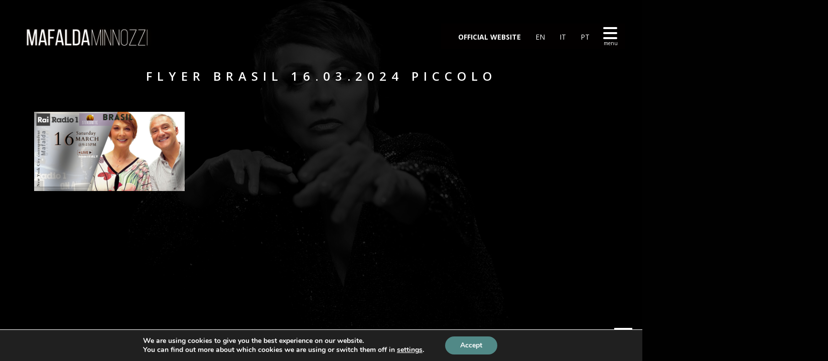

--- FILE ---
content_type: text/html; charset=UTF-8
request_url: https://news.mafaldaminnozzi.com/event/rai-radio1-raistereonotte-brasil-samba-bossa-nova-e-duetti-leggendari/flyer-brasil-16-03-2024-piccolo/
body_size: 14376
content:
<!DOCTYPE html>
<html lang="en-US">
<head>
	<meta charset="UTF-8">
	<meta name="viewport" content="width=device-width, height=device-height, initial-scale=1.0, maximum-scale=1.0">
	<title>FLYER BRASIL 16.03.2024 PICCOLO - Mafalda Minnozzi</title>
	<meta name='robots' content='index, follow, max-image-preview:large, max-snippet:-1, max-video-preview:-1' />
	<style>img:is([sizes="auto" i], [sizes^="auto," i]) { contain-intrinsic-size: 3000px 1500px }</style>
	
	<!-- This site is optimized with the Yoast SEO plugin v25.2 - https://yoast.com/wordpress/plugins/seo/ -->
	<link rel="canonical" href="https://news.mafaldaminnozzi.com/event/rai-radio1-raistereonotte-brasil-samba-bossa-nova-e-duetti-leggendari/flyer-brasil-16-03-2024-piccolo/" />
	<meta property="og:locale" content="en_US" />
	<meta property="og:type" content="article" />
	<meta property="og:title" content="FLYER BRASIL 16.03.2024 PICCOLO - Mafalda Minnozzi" />
	<meta property="og:url" content="https://news.mafaldaminnozzi.com/event/rai-radio1-raistereonotte-brasil-samba-bossa-nova-e-duetti-leggendari/flyer-brasil-16-03-2024-piccolo/" />
	<meta property="og:site_name" content="Mafalda Minnozzi" />
	<meta property="article:publisher" content="https://www.facebook.com/mafaldaminnozziofficial/" />
	<meta property="og:image" content="https://news.mafaldaminnozzi.com/event/rai-radio1-raistereonotte-brasil-samba-bossa-nova-e-duetti-leggendari/flyer-brasil-16-03-2024-piccolo" />
	<meta property="og:image:width" content="1" />
	<meta property="og:image:height" content="1" />
	<meta property="og:image:type" content="image/png" />
	<meta name="twitter:card" content="summary_large_image" />
	<meta name="twitter:site" content="@fadamafalda" />
	<script type="application/ld+json" class="yoast-schema-graph">{"@context":"https://schema.org","@graph":[{"@type":"WebPage","@id":"https://news.mafaldaminnozzi.com/event/rai-radio1-raistereonotte-brasil-samba-bossa-nova-e-duetti-leggendari/flyer-brasil-16-03-2024-piccolo/","url":"https://news.mafaldaminnozzi.com/event/rai-radio1-raistereonotte-brasil-samba-bossa-nova-e-duetti-leggendari/flyer-brasil-16-03-2024-piccolo/","name":"FLYER BRASIL 16.03.2024 PICCOLO - Mafalda Minnozzi","isPartOf":{"@id":"https://news.mafaldaminnozzi.com/#website"},"primaryImageOfPage":{"@id":"https://news.mafaldaminnozzi.com/event/rai-radio1-raistereonotte-brasil-samba-bossa-nova-e-duetti-leggendari/flyer-brasil-16-03-2024-piccolo/#primaryimage"},"image":{"@id":"https://news.mafaldaminnozzi.com/event/rai-radio1-raistereonotte-brasil-samba-bossa-nova-e-duetti-leggendari/flyer-brasil-16-03-2024-piccolo/#primaryimage"},"thumbnailUrl":"https://news.mafaldaminnozzi.com/wp-content/uploads/2024/03/FLYER-BRASIL-16.03.2024-PICCOLO.png","datePublished":"2024-03-15T20:33:58+00:00","breadcrumb":{"@id":"https://news.mafaldaminnozzi.com/event/rai-radio1-raistereonotte-brasil-samba-bossa-nova-e-duetti-leggendari/flyer-brasil-16-03-2024-piccolo/#breadcrumb"},"inLanguage":"en-US","potentialAction":[{"@type":"ReadAction","target":["https://news.mafaldaminnozzi.com/event/rai-radio1-raistereonotte-brasil-samba-bossa-nova-e-duetti-leggendari/flyer-brasil-16-03-2024-piccolo/"]}]},{"@type":"ImageObject","inLanguage":"en-US","@id":"https://news.mafaldaminnozzi.com/event/rai-radio1-raistereonotte-brasil-samba-bossa-nova-e-duetti-leggendari/flyer-brasil-16-03-2024-piccolo/#primaryimage","url":"https://news.mafaldaminnozzi.com/wp-content/uploads/2024/03/FLYER-BRASIL-16.03.2024-PICCOLO.png","contentUrl":"https://news.mafaldaminnozzi.com/wp-content/uploads/2024/03/FLYER-BRASIL-16.03.2024-PICCOLO.png","width":1200,"height":630},{"@type":"BreadcrumbList","@id":"https://news.mafaldaminnozzi.com/event/rai-radio1-raistereonotte-brasil-samba-bossa-nova-e-duetti-leggendari/flyer-brasil-16-03-2024-piccolo/#breadcrumb","itemListElement":[{"@type":"ListItem","position":1,"name":"Início","item":"https://news.mafaldaminnozzi.com/"},{"@type":"ListItem","position":2,"name":"RAI RADIO1 RAISTEREONOTTE &#8220;BRASIL&#8221; &#8211; SAMBA, BOSSA NOVA E DUETTI LEGGENDARI","item":"https://news.mafaldaminnozzi.com/event/rai-radio1-raistereonotte-brasil-samba-bossa-nova-e-duetti-leggendari/"},{"@type":"ListItem","position":3,"name":"FLYER BRASIL 16.03.2024 PICCOLO"}]},{"@type":"WebSite","@id":"https://news.mafaldaminnozzi.com/#website","url":"https://news.mafaldaminnozzi.com/","name":"Mafalda Minnozzi","description":"NEWS &amp; AGENDA","potentialAction":[{"@type":"SearchAction","target":{"@type":"EntryPoint","urlTemplate":"https://news.mafaldaminnozzi.com/?s={search_term_string}"},"query-input":{"@type":"PropertyValueSpecification","valueRequired":true,"valueName":"search_term_string"}}],"inLanguage":"en-US"}]}</script>
	<!-- / Yoast SEO plugin. -->


<link rel='dns-prefetch' href='//fonts.googleapis.com' />
<link rel="alternate" type="application/rss+xml" title="Mafalda Minnozzi &raquo; Feed" href="https://news.mafaldaminnozzi.com/feed/" />
<link rel="alternate" type="application/rss+xml" title="Mafalda Minnozzi &raquo; Comments Feed" href="https://news.mafaldaminnozzi.com/comments/feed/" />
<script type="text/javascript">
/* <![CDATA[ */
window._wpemojiSettings = {"baseUrl":"https:\/\/s.w.org\/images\/core\/emoji\/16.0.1\/72x72\/","ext":".png","svgUrl":"https:\/\/s.w.org\/images\/core\/emoji\/16.0.1\/svg\/","svgExt":".svg","source":{"concatemoji":"https:\/\/news.mafaldaminnozzi.com\/wp-includes\/js\/wp-emoji-release.min.js?ver=6.8.3"}};
/*! This file is auto-generated */
!function(s,n){var o,i,e;function c(e){try{var t={supportTests:e,timestamp:(new Date).valueOf()};sessionStorage.setItem(o,JSON.stringify(t))}catch(e){}}function p(e,t,n){e.clearRect(0,0,e.canvas.width,e.canvas.height),e.fillText(t,0,0);var t=new Uint32Array(e.getImageData(0,0,e.canvas.width,e.canvas.height).data),a=(e.clearRect(0,0,e.canvas.width,e.canvas.height),e.fillText(n,0,0),new Uint32Array(e.getImageData(0,0,e.canvas.width,e.canvas.height).data));return t.every(function(e,t){return e===a[t]})}function u(e,t){e.clearRect(0,0,e.canvas.width,e.canvas.height),e.fillText(t,0,0);for(var n=e.getImageData(16,16,1,1),a=0;a<n.data.length;a++)if(0!==n.data[a])return!1;return!0}function f(e,t,n,a){switch(t){case"flag":return n(e,"\ud83c\udff3\ufe0f\u200d\u26a7\ufe0f","\ud83c\udff3\ufe0f\u200b\u26a7\ufe0f")?!1:!n(e,"\ud83c\udde8\ud83c\uddf6","\ud83c\udde8\u200b\ud83c\uddf6")&&!n(e,"\ud83c\udff4\udb40\udc67\udb40\udc62\udb40\udc65\udb40\udc6e\udb40\udc67\udb40\udc7f","\ud83c\udff4\u200b\udb40\udc67\u200b\udb40\udc62\u200b\udb40\udc65\u200b\udb40\udc6e\u200b\udb40\udc67\u200b\udb40\udc7f");case"emoji":return!a(e,"\ud83e\udedf")}return!1}function g(e,t,n,a){var r="undefined"!=typeof WorkerGlobalScope&&self instanceof WorkerGlobalScope?new OffscreenCanvas(300,150):s.createElement("canvas"),o=r.getContext("2d",{willReadFrequently:!0}),i=(o.textBaseline="top",o.font="600 32px Arial",{});return e.forEach(function(e){i[e]=t(o,e,n,a)}),i}function t(e){var t=s.createElement("script");t.src=e,t.defer=!0,s.head.appendChild(t)}"undefined"!=typeof Promise&&(o="wpEmojiSettingsSupports",i=["flag","emoji"],n.supports={everything:!0,everythingExceptFlag:!0},e=new Promise(function(e){s.addEventListener("DOMContentLoaded",e,{once:!0})}),new Promise(function(t){var n=function(){try{var e=JSON.parse(sessionStorage.getItem(o));if("object"==typeof e&&"number"==typeof e.timestamp&&(new Date).valueOf()<e.timestamp+604800&&"object"==typeof e.supportTests)return e.supportTests}catch(e){}return null}();if(!n){if("undefined"!=typeof Worker&&"undefined"!=typeof OffscreenCanvas&&"undefined"!=typeof URL&&URL.createObjectURL&&"undefined"!=typeof Blob)try{var e="postMessage("+g.toString()+"("+[JSON.stringify(i),f.toString(),p.toString(),u.toString()].join(",")+"));",a=new Blob([e],{type:"text/javascript"}),r=new Worker(URL.createObjectURL(a),{name:"wpTestEmojiSupports"});return void(r.onmessage=function(e){c(n=e.data),r.terminate(),t(n)})}catch(e){}c(n=g(i,f,p,u))}t(n)}).then(function(e){for(var t in e)n.supports[t]=e[t],n.supports.everything=n.supports.everything&&n.supports[t],"flag"!==t&&(n.supports.everythingExceptFlag=n.supports.everythingExceptFlag&&n.supports[t]);n.supports.everythingExceptFlag=n.supports.everythingExceptFlag&&!n.supports.flag,n.DOMReady=!1,n.readyCallback=function(){n.DOMReady=!0}}).then(function(){return e}).then(function(){var e;n.supports.everything||(n.readyCallback(),(e=n.source||{}).concatemoji?t(e.concatemoji):e.wpemoji&&e.twemoji&&(t(e.twemoji),t(e.wpemoji)))}))}((window,document),window._wpemojiSettings);
/* ]]> */
</script>
<style id='wp-emoji-styles-inline-css' type='text/css'>

	img.wp-smiley, img.emoji {
		display: inline !important;
		border: none !important;
		box-shadow: none !important;
		height: 1em !important;
		width: 1em !important;
		margin: 0 0.07em !important;
		vertical-align: -0.1em !important;
		background: none !important;
		padding: 0 !important;
	}
</style>
<link rel='stylesheet' id='wp-block-library-css' href='https://news.mafaldaminnozzi.com/wp-includes/css/dist/block-library/style.min.css?ver=6.8.3' type='text/css' media='all' />
<style id='classic-theme-styles-inline-css' type='text/css'>
/*! This file is auto-generated */
.wp-block-button__link{color:#fff;background-color:#32373c;border-radius:9999px;box-shadow:none;text-decoration:none;padding:calc(.667em + 2px) calc(1.333em + 2px);font-size:1.125em}.wp-block-file__button{background:#32373c;color:#fff;text-decoration:none}
</style>
<style id='global-styles-inline-css' type='text/css'>
:root{--wp--preset--aspect-ratio--square: 1;--wp--preset--aspect-ratio--4-3: 4/3;--wp--preset--aspect-ratio--3-4: 3/4;--wp--preset--aspect-ratio--3-2: 3/2;--wp--preset--aspect-ratio--2-3: 2/3;--wp--preset--aspect-ratio--16-9: 16/9;--wp--preset--aspect-ratio--9-16: 9/16;--wp--preset--color--black: #000000;--wp--preset--color--cyan-bluish-gray: #abb8c3;--wp--preset--color--white: #ffffff;--wp--preset--color--pale-pink: #f78da7;--wp--preset--color--vivid-red: #cf2e2e;--wp--preset--color--luminous-vivid-orange: #ff6900;--wp--preset--color--luminous-vivid-amber: #fcb900;--wp--preset--color--light-green-cyan: #7bdcb5;--wp--preset--color--vivid-green-cyan: #00d084;--wp--preset--color--pale-cyan-blue: #8ed1fc;--wp--preset--color--vivid-cyan-blue: #0693e3;--wp--preset--color--vivid-purple: #9b51e0;--wp--preset--gradient--vivid-cyan-blue-to-vivid-purple: linear-gradient(135deg,rgba(6,147,227,1) 0%,rgb(155,81,224) 100%);--wp--preset--gradient--light-green-cyan-to-vivid-green-cyan: linear-gradient(135deg,rgb(122,220,180) 0%,rgb(0,208,130) 100%);--wp--preset--gradient--luminous-vivid-amber-to-luminous-vivid-orange: linear-gradient(135deg,rgba(252,185,0,1) 0%,rgba(255,105,0,1) 100%);--wp--preset--gradient--luminous-vivid-orange-to-vivid-red: linear-gradient(135deg,rgba(255,105,0,1) 0%,rgb(207,46,46) 100%);--wp--preset--gradient--very-light-gray-to-cyan-bluish-gray: linear-gradient(135deg,rgb(238,238,238) 0%,rgb(169,184,195) 100%);--wp--preset--gradient--cool-to-warm-spectrum: linear-gradient(135deg,rgb(74,234,220) 0%,rgb(151,120,209) 20%,rgb(207,42,186) 40%,rgb(238,44,130) 60%,rgb(251,105,98) 80%,rgb(254,248,76) 100%);--wp--preset--gradient--blush-light-purple: linear-gradient(135deg,rgb(255,206,236) 0%,rgb(152,150,240) 100%);--wp--preset--gradient--blush-bordeaux: linear-gradient(135deg,rgb(254,205,165) 0%,rgb(254,45,45) 50%,rgb(107,0,62) 100%);--wp--preset--gradient--luminous-dusk: linear-gradient(135deg,rgb(255,203,112) 0%,rgb(199,81,192) 50%,rgb(65,88,208) 100%);--wp--preset--gradient--pale-ocean: linear-gradient(135deg,rgb(255,245,203) 0%,rgb(182,227,212) 50%,rgb(51,167,181) 100%);--wp--preset--gradient--electric-grass: linear-gradient(135deg,rgb(202,248,128) 0%,rgb(113,206,126) 100%);--wp--preset--gradient--midnight: linear-gradient(135deg,rgb(2,3,129) 0%,rgb(40,116,252) 100%);--wp--preset--font-size--small: 13px;--wp--preset--font-size--medium: 20px;--wp--preset--font-size--large: 36px;--wp--preset--font-size--x-large: 42px;--wp--preset--spacing--20: 0.44rem;--wp--preset--spacing--30: 0.67rem;--wp--preset--spacing--40: 1rem;--wp--preset--spacing--50: 1.5rem;--wp--preset--spacing--60: 2.25rem;--wp--preset--spacing--70: 3.38rem;--wp--preset--spacing--80: 5.06rem;--wp--preset--shadow--natural: 6px 6px 9px rgba(0, 0, 0, 0.2);--wp--preset--shadow--deep: 12px 12px 50px rgba(0, 0, 0, 0.4);--wp--preset--shadow--sharp: 6px 6px 0px rgba(0, 0, 0, 0.2);--wp--preset--shadow--outlined: 6px 6px 0px -3px rgba(255, 255, 255, 1), 6px 6px rgba(0, 0, 0, 1);--wp--preset--shadow--crisp: 6px 6px 0px rgba(0, 0, 0, 1);}:where(.is-layout-flex){gap: 0.5em;}:where(.is-layout-grid){gap: 0.5em;}body .is-layout-flex{display: flex;}.is-layout-flex{flex-wrap: wrap;align-items: center;}.is-layout-flex > :is(*, div){margin: 0;}body .is-layout-grid{display: grid;}.is-layout-grid > :is(*, div){margin: 0;}:where(.wp-block-columns.is-layout-flex){gap: 2em;}:where(.wp-block-columns.is-layout-grid){gap: 2em;}:where(.wp-block-post-template.is-layout-flex){gap: 1.25em;}:where(.wp-block-post-template.is-layout-grid){gap: 1.25em;}.has-black-color{color: var(--wp--preset--color--black) !important;}.has-cyan-bluish-gray-color{color: var(--wp--preset--color--cyan-bluish-gray) !important;}.has-white-color{color: var(--wp--preset--color--white) !important;}.has-pale-pink-color{color: var(--wp--preset--color--pale-pink) !important;}.has-vivid-red-color{color: var(--wp--preset--color--vivid-red) !important;}.has-luminous-vivid-orange-color{color: var(--wp--preset--color--luminous-vivid-orange) !important;}.has-luminous-vivid-amber-color{color: var(--wp--preset--color--luminous-vivid-amber) !important;}.has-light-green-cyan-color{color: var(--wp--preset--color--light-green-cyan) !important;}.has-vivid-green-cyan-color{color: var(--wp--preset--color--vivid-green-cyan) !important;}.has-pale-cyan-blue-color{color: var(--wp--preset--color--pale-cyan-blue) !important;}.has-vivid-cyan-blue-color{color: var(--wp--preset--color--vivid-cyan-blue) !important;}.has-vivid-purple-color{color: var(--wp--preset--color--vivid-purple) !important;}.has-black-background-color{background-color: var(--wp--preset--color--black) !important;}.has-cyan-bluish-gray-background-color{background-color: var(--wp--preset--color--cyan-bluish-gray) !important;}.has-white-background-color{background-color: var(--wp--preset--color--white) !important;}.has-pale-pink-background-color{background-color: var(--wp--preset--color--pale-pink) !important;}.has-vivid-red-background-color{background-color: var(--wp--preset--color--vivid-red) !important;}.has-luminous-vivid-orange-background-color{background-color: var(--wp--preset--color--luminous-vivid-orange) !important;}.has-luminous-vivid-amber-background-color{background-color: var(--wp--preset--color--luminous-vivid-amber) !important;}.has-light-green-cyan-background-color{background-color: var(--wp--preset--color--light-green-cyan) !important;}.has-vivid-green-cyan-background-color{background-color: var(--wp--preset--color--vivid-green-cyan) !important;}.has-pale-cyan-blue-background-color{background-color: var(--wp--preset--color--pale-cyan-blue) !important;}.has-vivid-cyan-blue-background-color{background-color: var(--wp--preset--color--vivid-cyan-blue) !important;}.has-vivid-purple-background-color{background-color: var(--wp--preset--color--vivid-purple) !important;}.has-black-border-color{border-color: var(--wp--preset--color--black) !important;}.has-cyan-bluish-gray-border-color{border-color: var(--wp--preset--color--cyan-bluish-gray) !important;}.has-white-border-color{border-color: var(--wp--preset--color--white) !important;}.has-pale-pink-border-color{border-color: var(--wp--preset--color--pale-pink) !important;}.has-vivid-red-border-color{border-color: var(--wp--preset--color--vivid-red) !important;}.has-luminous-vivid-orange-border-color{border-color: var(--wp--preset--color--luminous-vivid-orange) !important;}.has-luminous-vivid-amber-border-color{border-color: var(--wp--preset--color--luminous-vivid-amber) !important;}.has-light-green-cyan-border-color{border-color: var(--wp--preset--color--light-green-cyan) !important;}.has-vivid-green-cyan-border-color{border-color: var(--wp--preset--color--vivid-green-cyan) !important;}.has-pale-cyan-blue-border-color{border-color: var(--wp--preset--color--pale-cyan-blue) !important;}.has-vivid-cyan-blue-border-color{border-color: var(--wp--preset--color--vivid-cyan-blue) !important;}.has-vivid-purple-border-color{border-color: var(--wp--preset--color--vivid-purple) !important;}.has-vivid-cyan-blue-to-vivid-purple-gradient-background{background: var(--wp--preset--gradient--vivid-cyan-blue-to-vivid-purple) !important;}.has-light-green-cyan-to-vivid-green-cyan-gradient-background{background: var(--wp--preset--gradient--light-green-cyan-to-vivid-green-cyan) !important;}.has-luminous-vivid-amber-to-luminous-vivid-orange-gradient-background{background: var(--wp--preset--gradient--luminous-vivid-amber-to-luminous-vivid-orange) !important;}.has-luminous-vivid-orange-to-vivid-red-gradient-background{background: var(--wp--preset--gradient--luminous-vivid-orange-to-vivid-red) !important;}.has-very-light-gray-to-cyan-bluish-gray-gradient-background{background: var(--wp--preset--gradient--very-light-gray-to-cyan-bluish-gray) !important;}.has-cool-to-warm-spectrum-gradient-background{background: var(--wp--preset--gradient--cool-to-warm-spectrum) !important;}.has-blush-light-purple-gradient-background{background: var(--wp--preset--gradient--blush-light-purple) !important;}.has-blush-bordeaux-gradient-background{background: var(--wp--preset--gradient--blush-bordeaux) !important;}.has-luminous-dusk-gradient-background{background: var(--wp--preset--gradient--luminous-dusk) !important;}.has-pale-ocean-gradient-background{background: var(--wp--preset--gradient--pale-ocean) !important;}.has-electric-grass-gradient-background{background: var(--wp--preset--gradient--electric-grass) !important;}.has-midnight-gradient-background{background: var(--wp--preset--gradient--midnight) !important;}.has-small-font-size{font-size: var(--wp--preset--font-size--small) !important;}.has-medium-font-size{font-size: var(--wp--preset--font-size--medium) !important;}.has-large-font-size{font-size: var(--wp--preset--font-size--large) !important;}.has-x-large-font-size{font-size: var(--wp--preset--font-size--x-large) !important;}
:where(.wp-block-post-template.is-layout-flex){gap: 1.25em;}:where(.wp-block-post-template.is-layout-grid){gap: 1.25em;}
:where(.wp-block-columns.is-layout-flex){gap: 2em;}:where(.wp-block-columns.is-layout-grid){gap: 2em;}
:root :where(.wp-block-pullquote){font-size: 1.5em;line-height: 1.6;}
</style>
<link rel='stylesheet' id='iron-master-css' href='https://news.mafaldaminnozzi.com/wp-content/themes/lush/style.css?ver=6.0' type='text/css' media='all' />
<link rel='stylesheet' id='child-style-css' href='https://news.mafaldaminnozzi.com/wp-content/themes/lush-child/style.css?ver=1768426091' type='text/css' media='all' />
<link rel='stylesheet' id='font-josefin-css' href='https://fonts.googleapis.com/css?family=Josefin+Sans%3A400%2C600%2C700&#038;ver=6.8.3' type='text/css' media='all' />
<link rel='stylesheet' id='font-opensans-css' href='https://fonts.googleapis.com/css?family=Open+Sans%3A300%2C300italic%2C400%2C600%2C600italic%2C700&#038;ver=6.8.3' type='text/css' media='all' />
<link rel='stylesheet' id='iron-fancybox-css' href='https://news.mafaldaminnozzi.com/wp-content/themes/lush/css/fancybox.css?ver=6.8.3' type='text/css' media='all' />
<link rel='stylesheet' id='lush-font-awesome-css' href='https://news.mafaldaminnozzi.com/wp-content/themes/lush/fontawesome/css/all.min.css?ver=6.5.1' type='text/css' media='all' />
<link rel='stylesheet' id='custom-styles-css' href='https://news.mafaldaminnozzi.com/?load=custom-style.css&#038;post_id=14176&#038;ver=6.8.3' type='text/css' media='all' />
<link rel='stylesheet' id='page-banner-css' href='https://news.mafaldaminnozzi.com/wp-content/themes/lush/css/page-banner.css' type='text/css' media='all' />
<link rel='stylesheet' id='sr-google-font-css' href='//fonts.googleapis.com/css?family=Open+Sans:600,400' type='text/css' media='all' />
<link rel='stylesheet' id='moove_gdpr_frontend-css' href='https://news.mafaldaminnozzi.com/wp-content/plugins/gdpr-cookie-compliance/dist/styles/gdpr-main.css?ver=4.16.1' type='text/css' media='all' />
<style id='moove_gdpr_frontend-inline-css' type='text/css'>
#moove_gdpr_cookie_modal,#moove_gdpr_cookie_info_bar,.gdpr_cookie_settings_shortcode_content{font-family:Nunito,sans-serif}#moove_gdpr_save_popup_settings_button{background-color:#373737;color:#fff}#moove_gdpr_save_popup_settings_button:hover{background-color:#000}#moove_gdpr_cookie_info_bar .moove-gdpr-info-bar-container .moove-gdpr-info-bar-content a.mgbutton,#moove_gdpr_cookie_info_bar .moove-gdpr-info-bar-container .moove-gdpr-info-bar-content button.mgbutton{background-color:#518987}#moove_gdpr_cookie_modal .moove-gdpr-modal-content .moove-gdpr-modal-footer-content .moove-gdpr-button-holder a.mgbutton,#moove_gdpr_cookie_modal .moove-gdpr-modal-content .moove-gdpr-modal-footer-content .moove-gdpr-button-holder button.mgbutton,.gdpr_cookie_settings_shortcode_content .gdpr-shr-button.button-green{background-color:#518987;border-color:#518987}#moove_gdpr_cookie_modal .moove-gdpr-modal-content .moove-gdpr-modal-footer-content .moove-gdpr-button-holder a.mgbutton:hover,#moove_gdpr_cookie_modal .moove-gdpr-modal-content .moove-gdpr-modal-footer-content .moove-gdpr-button-holder button.mgbutton:hover,.gdpr_cookie_settings_shortcode_content .gdpr-shr-button.button-green:hover{background-color:#fff;color:#518987}#moove_gdpr_cookie_modal .moove-gdpr-modal-content .moove-gdpr-modal-close i,#moove_gdpr_cookie_modal .moove-gdpr-modal-content .moove-gdpr-modal-close span.gdpr-icon{background-color:#518987;border:1px solid #518987}#moove_gdpr_cookie_info_bar span.change-settings-button.focus-g,#moove_gdpr_cookie_info_bar span.change-settings-button:focus,#moove_gdpr_cookie_info_bar button.change-settings-button.focus-g,#moove_gdpr_cookie_info_bar button.change-settings-button:focus{-webkit-box-shadow:0 0 1px 3px #518987;-moz-box-shadow:0 0 1px 3px #518987;box-shadow:0 0 1px 3px #518987}#moove_gdpr_cookie_modal .moove-gdpr-modal-content .moove-gdpr-modal-close i:hover,#moove_gdpr_cookie_modal .moove-gdpr-modal-content .moove-gdpr-modal-close span.gdpr-icon:hover,#moove_gdpr_cookie_info_bar span[data-href]>u.change-settings-button{color:#518987}#moove_gdpr_cookie_modal .moove-gdpr-modal-content .moove-gdpr-modal-left-content #moove-gdpr-menu li.menu-item-selected a span.gdpr-icon,#moove_gdpr_cookie_modal .moove-gdpr-modal-content .moove-gdpr-modal-left-content #moove-gdpr-menu li.menu-item-selected button span.gdpr-icon{color:inherit}#moove_gdpr_cookie_modal .moove-gdpr-modal-content .moove-gdpr-modal-left-content #moove-gdpr-menu li a span.gdpr-icon,#moove_gdpr_cookie_modal .moove-gdpr-modal-content .moove-gdpr-modal-left-content #moove-gdpr-menu li button span.gdpr-icon{color:inherit}#moove_gdpr_cookie_modal .gdpr-acc-link{line-height:0;font-size:0;color:transparent;position:absolute}#moove_gdpr_cookie_modal .moove-gdpr-modal-content .moove-gdpr-modal-close:hover i,#moove_gdpr_cookie_modal .moove-gdpr-modal-content .moove-gdpr-modal-left-content #moove-gdpr-menu li a,#moove_gdpr_cookie_modal .moove-gdpr-modal-content .moove-gdpr-modal-left-content #moove-gdpr-menu li button,#moove_gdpr_cookie_modal .moove-gdpr-modal-content .moove-gdpr-modal-left-content #moove-gdpr-menu li button i,#moove_gdpr_cookie_modal .moove-gdpr-modal-content .moove-gdpr-modal-left-content #moove-gdpr-menu li a i,#moove_gdpr_cookie_modal .moove-gdpr-modal-content .moove-gdpr-tab-main .moove-gdpr-tab-main-content a:hover,#moove_gdpr_cookie_info_bar.moove-gdpr-dark-scheme .moove-gdpr-info-bar-container .moove-gdpr-info-bar-content a.mgbutton:hover,#moove_gdpr_cookie_info_bar.moove-gdpr-dark-scheme .moove-gdpr-info-bar-container .moove-gdpr-info-bar-content button.mgbutton:hover,#moove_gdpr_cookie_info_bar.moove-gdpr-dark-scheme .moove-gdpr-info-bar-container .moove-gdpr-info-bar-content a:hover,#moove_gdpr_cookie_info_bar.moove-gdpr-dark-scheme .moove-gdpr-info-bar-container .moove-gdpr-info-bar-content button:hover,#moove_gdpr_cookie_info_bar.moove-gdpr-dark-scheme .moove-gdpr-info-bar-container .moove-gdpr-info-bar-content span.change-settings-button:hover,#moove_gdpr_cookie_info_bar.moove-gdpr-dark-scheme .moove-gdpr-info-bar-container .moove-gdpr-info-bar-content button.change-settings-button:hover,#moove_gdpr_cookie_info_bar.moove-gdpr-dark-scheme .moove-gdpr-info-bar-container .moove-gdpr-info-bar-content u.change-settings-button:hover,#moove_gdpr_cookie_info_bar span[data-href]>u.change-settings-button,#moove_gdpr_cookie_info_bar.moove-gdpr-dark-scheme .moove-gdpr-info-bar-container .moove-gdpr-info-bar-content a.mgbutton.focus-g,#moove_gdpr_cookie_info_bar.moove-gdpr-dark-scheme .moove-gdpr-info-bar-container .moove-gdpr-info-bar-content button.mgbutton.focus-g,#moove_gdpr_cookie_info_bar.moove-gdpr-dark-scheme .moove-gdpr-info-bar-container .moove-gdpr-info-bar-content a.focus-g,#moove_gdpr_cookie_info_bar.moove-gdpr-dark-scheme .moove-gdpr-info-bar-container .moove-gdpr-info-bar-content button.focus-g,#moove_gdpr_cookie_info_bar.moove-gdpr-dark-scheme .moove-gdpr-info-bar-container .moove-gdpr-info-bar-content a.mgbutton:focus,#moove_gdpr_cookie_info_bar.moove-gdpr-dark-scheme .moove-gdpr-info-bar-container .moove-gdpr-info-bar-content button.mgbutton:focus,#moove_gdpr_cookie_info_bar.moove-gdpr-dark-scheme .moove-gdpr-info-bar-container .moove-gdpr-info-bar-content a:focus,#moove_gdpr_cookie_info_bar.moove-gdpr-dark-scheme .moove-gdpr-info-bar-container .moove-gdpr-info-bar-content button:focus,#moove_gdpr_cookie_info_bar.moove-gdpr-dark-scheme .moove-gdpr-info-bar-container .moove-gdpr-info-bar-content span.change-settings-button.focus-g,span.change-settings-button:focus,button.change-settings-button.focus-g,button.change-settings-button:focus,#moove_gdpr_cookie_info_bar.moove-gdpr-dark-scheme .moove-gdpr-info-bar-container .moove-gdpr-info-bar-content u.change-settings-button.focus-g,#moove_gdpr_cookie_info_bar.moove-gdpr-dark-scheme .moove-gdpr-info-bar-container .moove-gdpr-info-bar-content u.change-settings-button:focus{color:#518987}#moove_gdpr_cookie_modal .moove-gdpr-branding.focus-g span,#moove_gdpr_cookie_modal .moove-gdpr-modal-content .moove-gdpr-tab-main a.focus-g{color:#518987}#moove_gdpr_cookie_modal.gdpr_lightbox-hide{display:none}
</style>
<script type="text/javascript" src="https://news.mafaldaminnozzi.com/wp-includes/js/jquery/jquery.min.js?ver=3.7.1" id="jquery-core-js"></script>
<script type="text/javascript" src="https://news.mafaldaminnozzi.com/wp-includes/js/jquery/jquery-migrate.min.js?ver=3.4.1" id="jquery-migrate-js"></script>
<script type="text/javascript" src="//news.mafaldaminnozzi.com/wp-content/plugins/revslider/sr6/assets/js/rbtools.min.js?ver=6.7.29" async id="tp-tools-js"></script>
<script type="text/javascript" src="//news.mafaldaminnozzi.com/wp-content/plugins/revslider/sr6/assets/js/rs6.min.js?ver=6.7.34" async id="revmin-js"></script>
<script type="text/javascript" src="https://news.mafaldaminnozzi.com/wp-content/themes/lush/js/utilities.js" id="iron-utilities-js"></script>
<script type="text/javascript" src="https://news.mafaldaminnozzi.com/wp-content/themes/lush/js/plugins.all.min.js" id="iron-plugins-js"></script>
<script type="text/javascript" src="https://news.mafaldaminnozzi.com/wp-content/themes/lush/js/twitter/jquery.tweet.min.js" id="iron-twitter-js"></script>
<script type="text/javascript" id="iron-main-js-extra">
/* <![CDATA[ */
var iron_vars = {"theme_url":"https:\/\/news.mafaldaminnozzi.com\/wp-content\/themes\/lush","ajaxurl":"https:\/\/news.mafaldaminnozzi.com\/wp-admin\/admin-ajax.php","enable_nice_scroll":"","enable_fixed_header":"","header_logo_hide_on_scroll":"1","header_top_menu_hide_on_scroll":"1","lightbox_transition":"fade","menu_position":"righttype","menu_transition":"type1","lang":"en","custom_js":""};
/* ]]> */
</script>
<script type="text/javascript" src="https://news.mafaldaminnozzi.com/wp-content/themes/lush/js/main.js" id="iron-main-js"></script>
<script></script><link rel="https://api.w.org/" href="https://news.mafaldaminnozzi.com/wp-json/" /><link rel="alternate" title="JSON" type="application/json" href="https://news.mafaldaminnozzi.com/wp-json/wp/v2/media/14176" /><link rel="EditURI" type="application/rsd+xml" title="RSD" href="https://news.mafaldaminnozzi.com/xmlrpc.php?rsd" />
<meta name="generator" content="WordPress 6.8.3" />
<link rel='shortlink' href='https://news.mafaldaminnozzi.com/?p=14176' />
<link rel="alternate" title="oEmbed (JSON)" type="application/json+oembed" href="https://news.mafaldaminnozzi.com/wp-json/oembed/1.0/embed?url=https%3A%2F%2Fnews.mafaldaminnozzi.com%2Fevent%2Frai-radio1-raistereonotte-brasil-samba-bossa-nova-e-duetti-leggendari%2Fflyer-brasil-16-03-2024-piccolo%2F" />
<link rel="alternate" title="oEmbed (XML)" type="text/xml+oembed" href="https://news.mafaldaminnozzi.com/wp-json/oembed/1.0/embed?url=https%3A%2F%2Fnews.mafaldaminnozzi.com%2Fevent%2Frai-radio1-raistereonotte-brasil-samba-bossa-nova-e-duetti-leggendari%2Fflyer-brasil-16-03-2024-piccolo%2F&#038;format=xml" />
<!-- Global site tag (gtag.js) - Google Analytics -->
<script async src="https://www.googletagmanager.com/gtag/js?id=G-SFSQTC8MVP"></script>
<script>
  window.dataLayer = window.dataLayer || [];
  function gtag(){dataLayer.push(arguments);}
  gtag('js', new Date());

  gtag('config', 'G-SFSQTC8MVP');
</script>		<script>
			document.documentElement.className = document.documentElement.className.replace('no-js', 'js');
		</script>
				<style>
			.no-js img.lazyload {
				display: none;
			}

			figure.wp-block-image img.lazyloading {
				min-width: 150px;
			}

						.lazyload, .lazyloading {
				opacity: 0;
			}

			.lazyloaded {
				opacity: 1;
				transition: opacity 400ms;
				transition-delay: 0ms;
			}

					</style>
		<meta name="generator" content="Powered by WPBakery Page Builder - drag and drop page builder for WordPress."/>
<meta name="generator" content="Powered by Slider Revolution 6.7.34 - responsive, Mobile-Friendly Slider Plugin for WordPress with comfortable drag and drop interface." />
<link rel="icon" href="https://news.mafaldaminnozzi.com/wp-content/uploads/2014/12/apple-touch-icon-114x114.png" sizes="32x32" />
<link rel="icon" href="https://news.mafaldaminnozzi.com/wp-content/uploads/2014/12/apple-touch-icon-114x114.png" sizes="192x192" />
<link rel="apple-touch-icon" href="https://news.mafaldaminnozzi.com/wp-content/uploads/2014/12/apple-touch-icon-114x114.png" />
<meta name="msapplication-TileImage" content="https://news.mafaldaminnozzi.com/wp-content/uploads/2014/12/apple-touch-icon-114x114.png" />
<script>function setREVStartSize(e){
			//window.requestAnimationFrame(function() {
				window.RSIW = window.RSIW===undefined ? window.innerWidth : window.RSIW;
				window.RSIH = window.RSIH===undefined ? window.innerHeight : window.RSIH;
				try {
					var pw = document.getElementById(e.c).parentNode.offsetWidth,
						newh;
					pw = pw===0 || isNaN(pw) || (e.l=="fullwidth" || e.layout=="fullwidth") ? window.RSIW : pw;
					e.tabw = e.tabw===undefined ? 0 : parseInt(e.tabw);
					e.thumbw = e.thumbw===undefined ? 0 : parseInt(e.thumbw);
					e.tabh = e.tabh===undefined ? 0 : parseInt(e.tabh);
					e.thumbh = e.thumbh===undefined ? 0 : parseInt(e.thumbh);
					e.tabhide = e.tabhide===undefined ? 0 : parseInt(e.tabhide);
					e.thumbhide = e.thumbhide===undefined ? 0 : parseInt(e.thumbhide);
					e.mh = e.mh===undefined || e.mh=="" || e.mh==="auto" ? 0 : parseInt(e.mh,0);
					if(e.layout==="fullscreen" || e.l==="fullscreen")
						newh = Math.max(e.mh,window.RSIH);
					else{
						e.gw = Array.isArray(e.gw) ? e.gw : [e.gw];
						for (var i in e.rl) if (e.gw[i]===undefined || e.gw[i]===0) e.gw[i] = e.gw[i-1];
						e.gh = e.el===undefined || e.el==="" || (Array.isArray(e.el) && e.el.length==0)? e.gh : e.el;
						e.gh = Array.isArray(e.gh) ? e.gh : [e.gh];
						for (var i in e.rl) if (e.gh[i]===undefined || e.gh[i]===0) e.gh[i] = e.gh[i-1];
											
						var nl = new Array(e.rl.length),
							ix = 0,
							sl;
						e.tabw = e.tabhide>=pw ? 0 : e.tabw;
						e.thumbw = e.thumbhide>=pw ? 0 : e.thumbw;
						e.tabh = e.tabhide>=pw ? 0 : e.tabh;
						e.thumbh = e.thumbhide>=pw ? 0 : e.thumbh;
						for (var i in e.rl) nl[i] = e.rl[i]<window.RSIW ? 0 : e.rl[i];
						sl = nl[0];
						for (var i in nl) if (sl>nl[i] && nl[i]>0) { sl = nl[i]; ix=i;}
						var m = pw>(e.gw[ix]+e.tabw+e.thumbw) ? 1 : (pw-(e.tabw+e.thumbw)) / (e.gw[ix]);
						newh =  (e.gh[ix] * m) + (e.tabh + e.thumbh);
					}
					var el = document.getElementById(e.c);
					if (el!==null && el) el.style.height = newh+"px";
					el = document.getElementById(e.c+"_wrapper");
					if (el!==null && el) {
						el.style.height = newh+"px";
						el.style.display = "block";
					}
				} catch(e){
					console.log("Failure at Presize of Slider:" + e)
				}
			//});
		  };</script>
<noscript><style> .wpb_animate_when_almost_visible { opacity: 1; }</style></noscript></head>
<body class="attachment wp-singular attachment-template-default single single-attachment postid-14176 attachmentid-14176 attachment-png wp-theme-lush wp-child-theme-lush-child layout-wide  wpb-js-composer js-comp-ver-7.9 vc_responsive" onload="jQuery('header').animate({'opacity': 1})">

	<div id="fb-root"></div>

	<div id="overlay"></div>
	<div class="side-menu">
		<div class="menu-toggle-off"><i class="fa-solid fa-arrow-right-long"></i></div>

		<a class="site-title" rel="home" href="https://news.mafaldaminnozzi.com/">
					<img class="logo-desktop regular lazyload" data-src="https://news.mafaldaminnozzi.com/wp-content/uploads/2019/11/mafalda-logo-2.png" data-srcset="https://news.mafaldaminnozzi.com/wp-content/uploads/2019/11/mafalda-logo-2.png 1x, https://news.mafaldaminnozzi.com/wp-content/uploads/2019/11/mafalda-logo-retina-1.png 2x" data-at2x="https://news.mafaldaminnozzi.com/wp-content/uploads/2019/11/mafalda-logo-retina-1.png" alt="Mafalda Minnozzi" src="[data-uri]" style="--smush-placeholder-width: 280px; --smush-placeholder-aspect-ratio: 280/74;">
			<img class="logo-mobile regular lazyload" data-src="https://news.mafaldaminnozzi.com/wp-content/uploads/2019/11/mafalda-logo-2.png" data-srcset="https://news.mafaldaminnozzi.com/wp-content/uploads/2019/11/mafalda-logo-2.png 1x, https://news.mafaldaminnozzi.com/wp-content/uploads/2019/11/mafalda-logo-retina-1.png 2x" data-at2x="https://news.mafaldaminnozzi.com/wp-content/uploads/2019/11/mafalda-logo-retina-1.png" alt="Mafalda Minnozzi" src="[data-uri]" style="--smush-placeholder-width: 280px; --smush-placeholder-aspect-ratio: 280/74;">
				</a>


			<!-- panel -->
			<div class="panel">
				<a class="opener" href="#"><i class="icon-reorder"></i> Menu</a>

				<!-- nav-holder -->

				<div class="nav-holder">

					<!-- nav -->
					<nav id="nav">
							<div class="menu-menu-principal-ingles-container"><ul id="menu-menu-principal-ingles" class="nav-menu"><li id="menu-item-4699" class="menu-item menu-item-type-post_type menu-item-object-page menu-item-4699"><a href="https://news.mafaldaminnozzi.com/events/upcoming-events/">Agenda</a></li><li id="menu-item-4700" class="menu-item menu-item-type-post_type menu-item-object-page menu-item-4700"><a href="https://news.mafaldaminnozzi.com/events/past-events/">Past Agenda</a></li><li id="menu-item-13081" class="menu-item menu-item-type-post_type menu-item-object-page menu-item-13081"><a href="https://news.mafaldaminnozzi.com/blog/">News</a></li><li id="menu-item-12716" class="menu-item menu-item-type-custom menu-item-object-custom menu-item-12716"><a href="https://mafaldaminnozzi.com/home-page/">Official Website</a></li></ul></div>					</nav>
					<div class="clear"></div>

					<div class="panel-networks">
						
	<!-- social-networks -->
	<ul class="social-networks">

				 

		<li>
			<a target="_blank" href="https://twitter.com/fadamafalda">
								<i class="fa  fa-twitter" title="Twitter"></i>
							</a>
		</li>

				 

		<li>
			<a target="_blank" href="https://www.youtube.com/user/mafaldaminnozzi">
								<i class="fa  fa-youtube" title="YouYube"></i>
							</a>
		</li>

				 

		<li>
			<a target="_blank" href="https://music.apple.com/br/artist/mafalda-minnozzi/362148728">
								<i class="fa  fa-apple" title="Apple"></i>
							</a>
		</li>

				 

		<li>
			<a target="_blank" href="https://open.spotify.com/artist/0DbMFUpxPRWwFfHhMDNHhG">
								<i class="fa  fa-spotify" title="Spotify"></i>
							</a>
		</li>

		
	</ul>

						<div class="clear"></div>
					</div>

				</div>
			</div>

	</div>

		<div id="pusher">
	
	<header class="opacityzero">
		<div class="menu-toggle">
			<i class="fa-solid fa-bars"></i>
		</div>
		
	<!-- social-networks -->
	<ul class="header-top-menu righttype">
						<li>
			<a target="_self" href="https://mafaldaminnozzi.com/home-page/" >
			 	
			<i class="fa  fa-" title="<strong>OFFICIAL WEBSITE</strong>"></i>
				<strong>OFFICIAL WEBSITE</strong>
							</a>
		</li>

						<li>
			<a target="_self" href="https://mafaldaminnozzi.com/home-page/" >
			 	
			<i class="fa  fa-" title="EN"></i>
				EN
							</a>
		</li>

						<li>
			<a target="_self" href="https://mafaldaminnozzi.com/" >
			 	
			<i class="fa  fa-" title="IT"></i>
				IT
							</a>
		</li>

						<li>
			<a target="_self" href="https://mafaldaminnozzi.com/home/" >
			 	
			<i class="fa  fa-" title="PT"></i>
				PT
							</a>
		</li>

		
	</ul>



				<a href="https://news.mafaldaminnozzi.com/" class="site-logo">
		  <img id="menu-trigger" class="logo-desktop regular lazyload" data-src="https://news.mafaldaminnozzi.com/wp-content/uploads/2019/11/mafalda-logo.png" data-srcset="https://news.mafaldaminnozzi.com/wp-content/uploads/2019/11/mafalda-logo.png 1x, https://news.mafaldaminnozzi.com/wp-content/uploads/2019/11/mafalda-logo-retina-1.png 2x" data-at2x="https://news.mafaldaminnozzi.com/wp-content/uploads/2019/11/mafalda-logo-retina-1.png" alt="Mafalda Minnozzi" src="[data-uri]" style="--smush-placeholder-width: 280px; --smush-placeholder-aspect-ratio: 280/74;">
		</a>
			</header>


	

		<div id="wrapper">
		<!-- container -->
		<div class="container">
		<div class="boxed">
		
			<!-- single-post -->
			<article id="post-14176" class="single-post post-14176 attachment type-attachment status-inherit hentry">
				<span class="heading-t"></span>
				<h1>FLYER BRASIL 16.03.2024 PICCOLO</h1>				<span class="heading-b"></span>
				<div class="entry">
					<p class="attachment"><a href='https://news.mafaldaminnozzi.com/wp-content/uploads/2024/03/FLYER-BRASIL-16.03.2024-PICCOLO.png'><img decoding="async" width="300" height="158" data-src="https://news.mafaldaminnozzi.com/wp-content/uploads/2024/03/FLYER-BRASIL-16.03.2024-PICCOLO-300x158.png" class="attachment-medium size-medium lazyload" alt="" data-srcset="https://news.mafaldaminnozzi.com/wp-content/uploads/2024/03/FLYER-BRASIL-16.03.2024-PICCOLO-300x158.png 300w, https://news.mafaldaminnozzi.com/wp-content/uploads/2024/03/FLYER-BRASIL-16.03.2024-PICCOLO-1024x538.png 1024w, https://news.mafaldaminnozzi.com/wp-content/uploads/2024/03/FLYER-BRASIL-16.03.2024-PICCOLO-768x403.png 768w, https://news.mafaldaminnozzi.com/wp-content/uploads/2024/03/FLYER-BRASIL-16.03.2024-PICCOLO.png 1200w" data-sizes="(max-width: 300px) 100vw, 300px" src="[data-uri]" style="--smush-placeholder-width: 300px; --smush-placeholder-aspect-ratio: 300/158;" /></a></p>
									</div>
			</article>
		</div>
		</div>

		</div>


		<!-- footer -->
		<footer id="footer">

			


			
									<div class="footer-block share">
				<!-- links-box -->
				<div class="links-box">
				
	<!-- social-networks -->
	<ul class="social-networks">

				 

		<li>
			<a target="_blank" href="https://twitter.com/fadamafalda">
								<i class="fa  fa-twitter" title="Twitter"></i>
							</a>
		</li>

				 

		<li>
			<a target="_blank" href="https://www.youtube.com/user/mafaldaminnozzi">
								<i class="fa  fa-youtube" title="YouYube"></i>
							</a>
		</li>

				 

		<li>
			<a target="_blank" href="https://music.apple.com/br/artist/mafalda-minnozzi/362148728">
								<i class="fa  fa-apple" title="Apple"></i>
							</a>
		</li>

				 

		<li>
			<a target="_blank" href="https://open.spotify.com/artist/0DbMFUpxPRWwFfHhMDNHhG">
								<i class="fa  fa-spotify" title="Spotify"></i>
							</a>
		</li>

		
	</ul>

				</div>
			</div>
			
			<!-- footer-row -->
			<div class="footer-row">
				<div class="footer-wrapper">
					<img data-src="http://mafaldaminnozzi.com/wp-content/uploads/2014/12/logo_mama_producoes.png" alt="" src="[data-uri]" class="lazyload">
					<div class="text"><p style="text-align: center">Copyright © Mama Produções. All rights reserved     |    design by <a href="http://www.nacaodesign.com.br/" target="_blank" rel="noopener noreferrer">NaçãoDesign</a>  |    <a href="/privacy-policy/">Privacy Policy</a></p></div>
					<div class="clear"></div>
				</div>
			</div>
		</footer>

	</div>

		<script>
			window.RS_MODULES = window.RS_MODULES || {};
			window.RS_MODULES.modules = window.RS_MODULES.modules || {};
			window.RS_MODULES.waiting = window.RS_MODULES.waiting || [];
			window.RS_MODULES.defered = false;
			window.RS_MODULES.moduleWaiting = window.RS_MODULES.moduleWaiting || {};
			window.RS_MODULES.type = 'compiled';
		</script>
		<script type="speculationrules">
{"prefetch":[{"source":"document","where":{"and":[{"href_matches":"\/*"},{"not":{"href_matches":["\/wp-*.php","\/wp-admin\/*","\/wp-content\/uploads\/*","\/wp-content\/*","\/wp-content\/plugins\/*","\/wp-content\/themes\/lush-child\/*","\/wp-content\/themes\/lush\/*","\/*\\?(.+)"]}},{"not":{"selector_matches":"a[rel~=\"nofollow\"]"}},{"not":{"selector_matches":".no-prefetch, .no-prefetch a"}}]},"eagerness":"conservative"}]}
</script>

  <!--copyscapeskip-->
  <aside id="moove_gdpr_cookie_info_bar" class="moove-gdpr-info-bar-hidden moove-gdpr-align-center moove-gdpr-dark-scheme gdpr_infobar_postion_bottom" aria-label="GDPR Cookie Banner" style="display: none;">
    <div class="moove-gdpr-info-bar-container">
      <div class="moove-gdpr-info-bar-content">
        
<div class="moove-gdpr-cookie-notice">
  <p>We are using cookies to give you the best experience on our website.</p><p>You can find out more about which cookies we are using or switch them off in <button  aria-haspopup="true" data-href="#moove_gdpr_cookie_modal" class="change-settings-button">settings</button>.</p></div>
<!--  .moove-gdpr-cookie-notice -->        
<div class="moove-gdpr-button-holder">
		  <button class="mgbutton moove-gdpr-infobar-allow-all gdpr-fbo-0" aria-label="Accept" >Accept</button>
	  </div>
<!--  .button-container -->      </div>
      <!-- moove-gdpr-info-bar-content -->
    </div>
    <!-- moove-gdpr-info-bar-container -->
  </aside>
  <!-- #moove_gdpr_cookie_info_bar -->
  <!--/copyscapeskip-->
<link rel='stylesheet' id='rs-plugin-settings-css' href='//news.mafaldaminnozzi.com/wp-content/plugins/revslider/sr6/assets/css/rs6.css?ver=6.7.34' type='text/css' media='all' />
<style id='rs-plugin-settings-inline-css' type='text/css'>
.tp-caption a{color:#ff7302;text-shadow:none;-webkit-transition:all 0.2s ease-out;-moz-transition:all 0.2s ease-out;-o-transition:all 0.2s ease-out;-ms-transition:all 0.2s ease-out}.tp-caption a:hover{color:#ffa902}
</style>
<script type="text/javascript" src="https://news.mafaldaminnozzi.com/wp-content/themes/lush/js/jquery.parallax.js" id="iron-parallax-js"></script>
<script type="text/javascript" src="https://news.mafaldaminnozzi.com/wp-content/plugins/wp-smushit/app/assets/js/smush-lazy-load.min.js?ver=3.18.1" id="smush-lazy-load-js"></script>
<script type="text/javascript" id="moove_gdpr_frontend-js-extra">
/* <![CDATA[ */
var moove_frontend_gdpr_scripts = {"ajaxurl":"https:\/\/news.mafaldaminnozzi.com\/wp-admin\/admin-ajax.php","post_id":"14176","plugin_dir":"https:\/\/news.mafaldaminnozzi.com\/wp-content\/plugins\/gdpr-cookie-compliance","show_icons":"all","is_page":"","ajax_cookie_removal":"false","strict_init":"1","enabled_default":{"third_party":0,"advanced":0},"geo_location":"false","force_reload":"false","is_single":"1","hide_save_btn":"false","current_user":"0","cookie_expiration":"365","script_delay":"2000","close_btn_action":"1","close_btn_rdr":"","scripts_defined":"{\"cache\":true,\"header\":\"\",\"body\":\"\",\"footer\":\"\",\"thirdparty\":{\"header\":\"\",\"body\":\"\",\"footer\":\"\"},\"advanced\":{\"header\":\"\",\"body\":\"\",\"footer\":\"\"}}","gdpr_scor":"true","wp_lang":"","wp_consent_api":"false"};
/* ]]> */
</script>
<script type="text/javascript" src="https://news.mafaldaminnozzi.com/wp-content/plugins/gdpr-cookie-compliance/dist/scripts/main.js?ver=4.16.1" id="moove_gdpr_frontend-js"></script>
<script type="text/javascript" id="moove_gdpr_frontend-js-after">
/* <![CDATA[ */
var gdpr_consent__strict = "false"
var gdpr_consent__thirdparty = "false"
var gdpr_consent__advanced = "false"
var gdpr_consent__cookies = ""
/* ]]> */
</script>
<script></script><a href="#" id="back-to-top-mobile" class="footer-wrapper-backtotop-mobile">
		<i class="fa-solid fa-chevron-up"></i>
	</a>
	<a href="#" id="back-to-top" class="footer-wrapper-backtotop">
		<i class="fa-solid fa-chevron-up"></i>
	</a>
    
  <!--copyscapeskip-->
  <!-- V1 -->
  <dialog id="moove_gdpr_cookie_modal" class="gdpr_lightbox-hide" aria-modal="true" aria-label="GDPR Settings Screen">
    <div class="moove-gdpr-modal-content moove-clearfix logo-position-left moove_gdpr_modal_theme_v1">
          
        <button class="moove-gdpr-modal-close" autofocus aria-label="Close GDPR Cookie Settings">
          <span class="gdpr-sr-only">Close GDPR Cookie Settings</span>
          <span class="gdpr-icon moovegdpr-arrow-close"></span>
        </button>
            <div class="moove-gdpr-modal-left-content">
        
<div class="moove-gdpr-company-logo-holder">
  <img data-src="https://mafaldaminnozzi.com/wp-content/plugins/gdpr-cookie-compliance/dist/images/gdpr-logo.png" alt="Mafalda Minnozzi"   width="350"  height="233"  class="img-responsive lazyload" src="[data-uri]" style="--smush-placeholder-width: 350px; --smush-placeholder-aspect-ratio: 350/233;" />
</div>
<!--  .moove-gdpr-company-logo-holder -->        <ul id="moove-gdpr-menu">
          
<li class="menu-item-on menu-item-privacy_overview menu-item-selected">
  <button data-href="#privacy_overview" class="moove-gdpr-tab-nav" aria-label="Privacy Overview">
    <span class="gdpr-nav-tab-title">Privacy Overview</span>
  </button>
</li>

  <li class="menu-item-strict-necessary-cookies menu-item-off">
    <button data-href="#strict-necessary-cookies" class="moove-gdpr-tab-nav" aria-label="Strictly Necessary Cookies">
      <span class="gdpr-nav-tab-title">Strictly Necessary Cookies</span>
    </button>
  </li>




        </ul>
        
<div class="moove-gdpr-branding-cnt">
  		<a href="https://wordpress.org/plugins/gdpr-cookie-compliance/" rel="noopener noreferrer" target="_blank" class='moove-gdpr-branding'>Powered by&nbsp; <span>GDPR Cookie Compliance</span></a>
		</div>
<!--  .moove-gdpr-branding -->      </div>
      <!--  .moove-gdpr-modal-left-content -->
      <div class="moove-gdpr-modal-right-content">
        <div class="moove-gdpr-modal-title">
           
        </div>
        <!-- .moove-gdpr-modal-ritle -->
        <div class="main-modal-content">

          <div class="moove-gdpr-tab-content">
            
<div id="privacy_overview" class="moove-gdpr-tab-main">
      <span class="tab-title">Privacy Overview</span>
    <div class="moove-gdpr-tab-main-content">
  	<p>This website uses cookies so that we can provide you with the best user experience possible. Cookie information is stored in your browser and performs functions such as recognising you when you return to our website and helping our team to understand which sections of the website you find most interesting and useful.</p>
  	  </div>
  <!--  .moove-gdpr-tab-main-content -->

</div>
<!-- #privacy_overview -->            
  <div id="strict-necessary-cookies" class="moove-gdpr-tab-main" style="display:none">
    <span class="tab-title">Strictly Necessary Cookies</span>
    <div class="moove-gdpr-tab-main-content">
      <p>Strictly Necessary Cookie should be enabled at all times so that we can save your preferences for cookie settings.</p>
      <div class="moove-gdpr-status-bar ">
        <div class="gdpr-cc-form-wrap">
          <div class="gdpr-cc-form-fieldset">
            <label class="cookie-switch" for="moove_gdpr_strict_cookies">    
              <span class="gdpr-sr-only">Enable or Disable Cookies</span>        
              <input type="checkbox" aria-label="Strictly Necessary Cookies"  value="check" name="moove_gdpr_strict_cookies" id="moove_gdpr_strict_cookies">
              <span class="cookie-slider cookie-round gdpr-sr" data-text-enable="Enabled" data-text-disabled="Disabled">
                <span class="gdpr-sr-label">
                  <span class="gdpr-sr-enable">Enabled</span>
                  <span class="gdpr-sr-disable">Disabled</span>
                </span>
              </span>
            </label>
          </div>
          <!-- .gdpr-cc-form-fieldset -->
        </div>
        <!-- .gdpr-cc-form-wrap -->
      </div>
      <!-- .moove-gdpr-status-bar -->
              <div class="moove-gdpr-strict-warning-message" style="margin-top: 10px;">
          <p>If you disable this cookie, we will not be able to save your preferences. This means that every time you visit this website you will need to enable or disable cookies again.</p>
        </div>
        <!--  .moove-gdpr-tab-main-content -->
                                              
    </div>
    <!--  .moove-gdpr-tab-main-content -->
  </div>
  <!-- #strict-necesarry-cookies -->
            
            
            
          </div>
          <!--  .moove-gdpr-tab-content -->
        </div>
        <!--  .main-modal-content -->
        <div class="moove-gdpr-modal-footer-content">
          <div class="moove-gdpr-button-holder">
			  		<button class="mgbutton moove-gdpr-modal-allow-all button-visible" aria-label="Enable All">Enable All</button>
		  					<button class="mgbutton moove-gdpr-modal-save-settings button-visible" aria-label="Save Settings">Save Settings</button>
				</div>
<!--  .moove-gdpr-button-holder -->        </div>
        <!--  .moove-gdpr-modal-footer-content -->
      </div>
      <!--  .moove-gdpr-modal-right-content -->

      <div class="moove-clearfix"></div>

    </div>
    <!--  .moove-gdpr-modal-content -->
  </dialog>
  <!-- #moove_gdpr_cookie_modal -->
  <!--/copyscapeskip-->
</body>
</html>